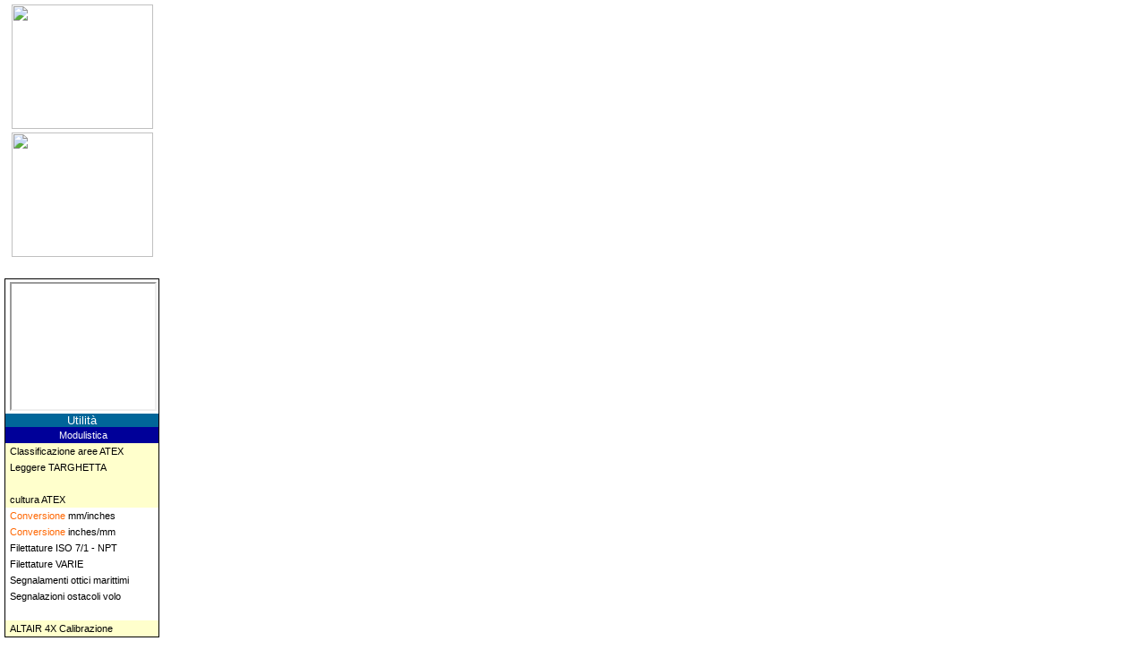

--- FILE ---
content_type: text/html
request_url: http://www.sieas.com/left.htm
body_size: 1617
content:
<html>
<head>
<TITLE>&#8594 SIEAS Antideflagranti </TITLE>

<!--  <meta name="Googlebot" content="noarchive" />  = cancella dal cache di GOOGLE -->

<meta http-equiv="Content-Type" content="text/html; charset=iso-8859-1">

<link rel="stylesheet" type="text/css" href="sieas.css">
<link rel="stylesheet" type="text/css" media="print" href="http://www.sieas.it/stampa.css" >
<link rel="stylesheet" type="text/css" media="screen" href="http://www.sieas.it/video.css" >
 
<!-- istruzione precedente <LINK REL="shortcut icon" HREF="ex.ico" />  --> 

<link rel="icon" href="ex.ico" type="image/x-icon">
<link rel="shortcut icon" href="ex.ico" type="image/x-icon"></head>





<style>
body {
	background-image:url(00.gif);
	background-repeat: repeat-x;
	background-position:top center;
	background-attachment:fixed;
}
</style>
<table  width="12%" border="0" height="424">
  <tr> 
    <td height="129" align="center"> 
      <div align="center"><img src="http://www.meteociel.fr/obs/foudre/anim2h_it.gif" width="158" height="139" border="0"></div>
    </td>
    <td width="0" height="129"> 
      <div align="center"> </div>
    </td>
  </tr>
  <tr> 
    <td height="129" align="center"> 
      <div align="center"><img src="http://www.meteo60.fr/satellites/animation-satellite-ir-france.gif" width="158" height="139"></div>
    </td>
    <td width="0" height="129"> 
      <div align="center"> </div>
    </td>
  </tr>
   <tr> 
    <td height="18"> 
    <!--  <div align="left"><iframe width="170" height="150" src="https://www.youtube.com/embed/dTEy9t2Pb7A?autoplay=1&loop=1&rel=0" frameborder="0" allowfullscreen allow="autoplay"></iframe> 
      </div>-->
  </tr>
  <tr> 
    <td height="262" bgcolor="#FFFFFF" valign="top"> 
      <table class=table_0 id="nostampa" border="0" cellpadding="0" cellspacing="0" width="167" height="118">
        <tr> 
          <td class="M3"  onMouseOut="this.className='M3';" onMouseOver="this.className='M3_RollOver';" height="5"> 
            <iframe src="https://www.youtube.com/embed/Di6NuzrQLaw?rel=0&amp;controls=0&amp;showinfo=0?ecver=2;autoplay=0;loop=1;start=40;end=70;loop=1;" frameborder="10" width="160" height="140"  ></iframe> 
            <!--<iframe src="https://gisanddata.maps.arcgis.com/apps/opsdashboard/index.html#/bda7594740fd40299423467b48e9ecf6"  frameborder=0  width="160"  height="140"> </iframe>-->
          </td>
        </tr>
        <tr> 
          <td class="M1" bgcolor="#006699" height="4"  > 
            <div align="center"><font color="#FFFFFF" size="2" face="Arial, Helvetica, sans-serif">Utilit&agrave;</font></div>
          </td>
        </tr>
        <tr> 
          <td class="M3"  onMouseOut="this.className='M3';" onMouseOver="this.className='M3_RollOver';" height="2" bgcolor="#000099"> 
            <div align="center"><a href="moduli.htm" class="M3" target="mainFrame"><font color="#FFFFFF">Modulistica</font></a> 
            </div>
          </td>
        </tr>
        <tr> 
          <td class="M3"  onMouseOut="this.className='M3';" onMouseOver="this.className='M3_RollOver';" height="5" bgcolor="#FFFFCC"> 
            <a href="PRODOTTI/tab_atex.htm" class="M3" target="mainFrame">Classificazione 
            aree ATEX</a></td>
        </tr>
        <tr> 
          <td class="M3"  onMouseOut="this.className='M3';" onMouseOver="this.className='M3_RollOver';" height="5" bgcolor="#FFFFCC"> 
            <a href="targa.htm" class="M3" target="mainFrame">Leggere TARGHETTA</a></td>
        </tr>
        <tr> 
          <td class="M3"  onMouseOut="this.className='M3';" onMouseOver="this.className='M3_RollOver';" height="3" bgcolor="#FFFFCC">&nbsp; 
          </td>
        </tr>
        <tr> 
          <td class="M3"  onMouseOut="this.className='M3';" onMouseOver="this.className='M3_RollOver';" height="3" bgcolor="#FFFFCC"> 
            <a href="https://www.safetyculture.com/topics/atex/" class="M3" target="mainFrame">cultura 
            ATEX</a> </td>
        </tr>
        <tr> 
          <td class="M3"  onMouseOut="this.className='M3';" onMouseOver="this.className='M3_RollOver';" height="10"> 
            Conversione <a href="https://www.metric-conversions.org/it/lunghezza/centimetri-a-pollici.htm" class="M3" target="mainFrame"> 
            mm/inches
            </a> </td>
        </tr>
        <tr> 
          <td class="M3"  onMouseOut="this.className='M3';" onMouseOver="this.className='M3_RollOver';" height="11">Conversione 
            <a href="https://www.metric-conversions.org/it/lunghezza/centimetri-a-pollici.htm" class="M3" target="mainFrame">inches/mm</a></td>
        </tr>
        <tr> 
          <td class="M3"  onMouseOut="this.className='M3';" onMouseOver="this.className='M3_RollOver';" height="5"> 
            <a href="/PRODOTTI/tabfilettature.htm" class="M3" target="mainFrame">Filettature 
            ISO 7/1 - NPT</a></td>
        </tr>
        <tr> 
          <td class="M3"  onMouseOut="this.className='M3';" onMouseOver="this.className='M3_RollOver';" height="5"> 
            <a href="https://www.britishfasteners.com/taps.html" class="M3" target="mainFrame">Filettature 
            VARIE </a></td>
        </tr>
		<tr> 
          <td class="M3"  onMouseOut="this.className='M3';" onMouseOver="this.className='M3_RollOver';" height="5"> 
            <a href="https://www.nauticando.net/lezioni-di-nautica/segnalamenti-ottici-marittimi" class="M3" target="mainFrame">Segnalamenti 
            ottici marittimi</a></td>
        </tr>
		<tr> 
          <td class="M3"  onMouseOut="this.className='M3';" onMouseOver="this.className='M3_RollOver';" height="5"> 
            <a href="https://www.baglem.com/it/luci-di-segnalazione-ostacoli-al-volo-sov" class="M3" target="mainFrame">Segnalazioni 
            ostacoli volo</a></td>
        </tr>
        <tr> 
          <td class="M3"  onMouseOut="this.className='M3';" onMouseOver="this.className='M3_RollOver';" height="10">&nbsp;</td>
        </tr>
        <tr> 
          <td class="M3"  onMouseOut="this.className='M3';" onMouseOver="this.className='M3_RollOver';" height="10" bgcolor="#FFFFCC"> 
            <p><a href="ALTAIRcalibrazione.htm" class="M3" target="mainFrame">ALTAIR 
              4X Calibrazione</a></p>
          </td>
        </tr>
        <tr> 
          <td> 
            <div align="left"></div>
          </td>
        </tr>
      </table>
    </td>
  </tr>
</table>
<br>
</body>
</html>


--- FILE ---
content_type: text/css
request_url: http://www.sieas.com/sieas.css
body_size: 793
content:
A.M0 {font-family: Arial, Verdana , sans-serif; font-size: 8pt; text-decoration:none; color: #FFFFFF; font-weight:normal;}
A.M0:hover {font-family: Arial, Verdana, sans-serif; font-size: 8pt; text-decoration:none; color: #000000; font-weight:normal;}

A.M1 {font-family: Arial, Verdana , sans-serif; font-size: 8pt; text-decoration:none; color: #FFFFFF; font-weight:bold;}
A.M1:hover {font-family: Arial, Verdana, sans-serif; font-size: 8pt; text-decoration:none; color: #FF6600; font-weight:bold;}
A.M1_Active {font-family: Arial, Verdana , sans-serif; font-size: 8pt; text-decoration:none; color: #FF6600; font-weight:bold;}
A.M1_Active:hover {font-family: Arial, Verdana , sans-serif; font-size: 8pt; text-decoration:none; color: #FF6600; font-weight:bold;}

span.M1 {padding-right:52px; padding-left:0; padding-top:0; padding-bottom:0}

A.M2 {font-family: Arial, Verdana, sans-serif; font-size: 8pt; text-decoration:none; color: #000000; font-weight:300;}
A.M2:hover {font-family: Arial, Verdana, sans-serif; font-size: 8pt; text-decoration: none; color:#FF6600; font-weight:300;}
A.M2_Active {font-family: Arial, Verdana, sans-serif; font-size: 8pt; text-decoration:none; color: #FF6600; font-weight:300;}
A.M2_Active:hover {font-family: Arial, Verdana, sans-serif; font-size: 8pt; text-decoration:none; color: #FF6600; font-weight:300;}

span.M2 {padding-right:40px; padding-left:0; padding-top:0; padding-bottom:0}

A {color:#000000;}
A:hover {color:#FF6600;}

A.M3 {text-decoration: none; color:#000000;}
A.M3:hover {text-decoration: none; color:#000000;}
A.M3_Header {text-decoration: none; color:#FF6600;}
A.M3_Header:hover {text-decoration: none; color:#FF6600;}

A.M3_S {color:#000000; text-decoration: underline;}
A.M3_S:hover {color:#FF6600; text-decoration: underline;}

A.M4 {font-family: Arial, Verdana , sans-serif; font-size: 8pt; text-decoration:none; color: #000000; font-weight:300;}
A.M41 {font-family: Arial, Verdana , sans-serif; font-size: 8pt; text-decoration:none; color: #FFFFFF; font-weight:300;}
A.M4:hover {font-family: Arial, Verdana , sans-serif; font-size: 8pt; text-decoration:none; color: #000000; font-weight:300;}
A.M41:hover {font-family: Arial, Verdana , sans-serif; font-size: 8pt; text-decoration:none; color: #FFFFFF; font-weight:300;}
A.M4_S {font-family: Arial, Verdana , sans-serif; font-size: 8pt; text-decoration: underline; color: #000000; font-weight:300;}
A.M4_S:hover {font-family: Arial, Verdana , sans-serif; font-size: 8pt; text-decoration: underline; color: #FF6600; font-weight:300;}
A.M4_Header {text-decoration: none; color:#FF6600;}
A.M4_Header:hover {text-decoration: none; color:#FF6600;}

body {background-color:#FFFFFF; margin-top:2px; margin-left:2px; font-family: Arial, Verdana, sans-serif; font-size: 8pt;}
h1 {font-family: Arial, Verdana, sans-serif; font-size:12pt; font-weight:bold;color:#000000; margin-top:1px;}

table.table_0 {border-width:1px; border-style:solid; border-color:#000000;}

table.table_m2 {font-family:Arial, Verdana, sans-serif; font-size: 8pt; color: #000000;}

table.table_S {font-family:Arial, Verdana, sans-serif; font-size:8pt;}

table.table_S2 {font-family:Arial, Verdana, sans-serif; font-size:8pt; background-color:#E7E7E7; border-collapse:collapse;}
A.S2 {color:#FFFFFF; text-decoration:none;}
A.S2:hover {color:#C0C0C0; text-decoration:none;}

td.M3 {padding-left:5px; padding-top:3px; padding-bottom:3px; padding-right:2px; font-family: Arial, Verdana, sans-serif; font-size: 8pt; text-decoration: none; color: #FF6600;}
td.M3_RollOver {padding-left:5px; padding-top:3px; padding-bottom:3px; padding-right:2px; font-family: Arial, Verdana, sans-serif; font-size: 8pt; text-decoration: none;COLOR:#000000;BACKGROUND-COLOR:#C0C0C0;cursor:pointer;cursor:hand;}
td.M3_Active {padding-left:5px; padding-top:3px; padding-bottom:3px; padding-right:2px; font-family: Arial, Verdana, sans-serif; font-size: 8pt; text-decoration: none;COLOR:#FFFFFF;BACKGROUND-COLOR:#FF6600;cursor:pointer;cursor:hand;}
td.M3_Header {padding-left:5px; padding-top:3px; padding-bottom:3px; padding-right:2px; font-family: Arial, Verdana, sans-serif; font-size: 8pt; text-decoration: none;COLOR:#FF6600;BACKGROUND-COLOR:#E7E7E7;}

td.M4 {padding-left:5px; padding-top:2px; padding-bottom:2px; padding-right:2px; font-family: Arial, Verdana, sans-serif; font-size: 8pt;}
td.M4_S {padding-left:0px; padding-top:0px; padding-bottom:0px; padding-right:2px; font-family: Arial, Verdana, sans-serif; font-size: 8pt;}
td.M4_RollOver {padding-left:5px; padding-top:2px; padding-bottom:2px; padding-right:2px; font-family: Arial, Verdana, sans-serif; font-size: 8pt; text-decoration: none;COLOR:#000000;BACKGROUND-COLOR:#C0C0C0;cursor:pointer;cursor:hand;}
td.M4_Active {padding-left:5px; padding-top:2px; padding-bottom:2px; padding-right:2px; font-family: Arial, Verdana, sans-serif; font-size: 8pt; text-decoration: none;COLOR:#FFFFFF;BACKGROUND-COLOR:#FF6600;cursor:pointer;cursor:hand;}
td.M4_Header {padding-left:5px; padding-top:2px; padding-bottom:2px; padding-right:2px; font-family: Arial, Verdana, sans-serif; font-size: 8pt; text-decoration: none;COLOR:#FF6600;BACKGROUND-COLOR:#E7E7E7;}
td.M4_Active_S {padding-left:0px; padding-top:0px; padding-bottom:0px; padding-right:2px; font-family: Arial, Verdana, sans-serif; font-size: 8pt; text-decoration: none;COLOR:#FFFFFF;BACKGROUND-COLOR:#FF6600;cursor:pointer;cursor:hand;}

ul {list-style-image: url('images/dot_ul.gif');}

td.PB {height:18px;; clip:   rect(   )}
h0 { font-family: Arial, Verdana, sans-serif; font-size:10px; font-weight:bold;color:#000000; margin-top:1px; }


--- FILE ---
content_type: text/css
request_url: http://www.sieas.it/video.css
body_size: 29
content:

#novideo { display : none }

--- FILE ---
content_type: text/css
request_url: http://www.sieas.it/stampa.css
body_size: 198
content:

.footer {
	margin: 0px auto;
	padding: 20px 0px;
	width: 100%;
	border-top:1px solid #cccccc;
}
.right {margin: 0px;}

#nostampa {
	display : none;
}

#waterMark {
	display : none;
}